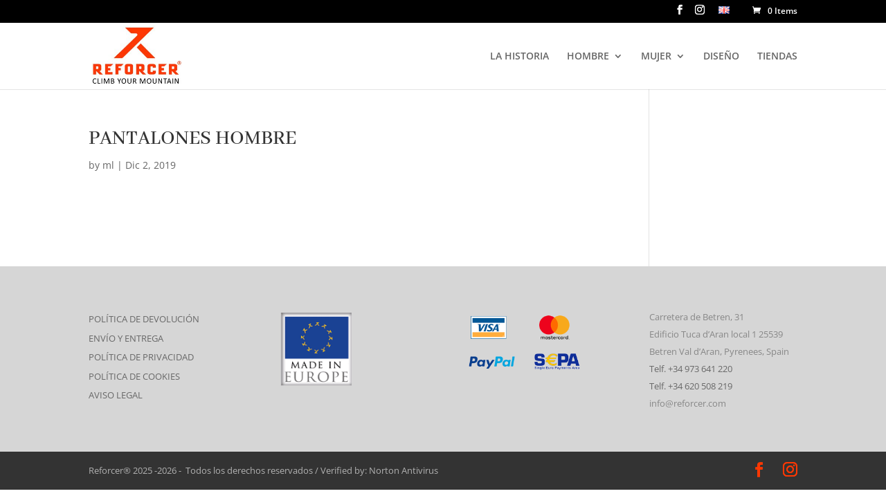

--- FILE ---
content_type: text/css
request_url: https://www.reforcer.com/wp-content/uploads/masterslider/custom.css?ver=84
body_size: 37094
content:
/*
===============================================================
 # CUSTOM CSS
 - Please do not edit this file. this file is generated by server-side code
 - Every changes here will be overwritten
===============================================================*/

.msp-preset-1 { font-family:"Lato";font-weight:700;font-size:48px;line-height:normal;color:#ffffff; } 
.msp-preset-3 { font-family:"Lato";font-weight:300;font-size:18px;line-height:normal;color:#f2f2f2; } 
.msp-preset-5 { font-family:"Kaushan Script";font-weight:normal;font-size:30px;text-align:center;line-height:normal;white-space:nowrap;color:#d4d4d4; } 
.msp-preset-6 { font-family:"Raleway";font-weight:600;font-size:48px;text-align:center;line-height:normal;white-space:nowrap;color:#d4d4d4; } 
.msp-preset-7 { font-family:"Raleway";font-weight:600;font-size:48px;text-align:center;line-height:normal;white-space:nowrap;color:#77cba9; } 
.msp-preset-8 { font-family:"Montserrat";font-weight:700;font-size:36px;line-height:normal;color:#ffffff; } 
.msp-preset-12 { font-family:"Raleway";font-weight:600;font-size:72px;line-height:normal;white-space:nowrap;color:#ffffff;text-transform:uppercase; } 
.msp-preset-13 { font-family:"Raleway";font-weight:600;font-size:18px;text-align:center;line-height:normal;color:#f8f8f8; } 
.msp-preset-14 { font-family:"Yanone Kaffeesatz";font-weight:normal;font-size:60px;text-align:center;letter-spacing:2px;line-height:normal;white-space:nowrap;color:#ffffff; } 
.msp-preset-15 { font-family:"Oswald";font-weight:normal;font-size:55px;text-align:center;line-height:normal;white-space:nowrap;color:#e38181; } 
.msp-preset-16 { font-family:"Montserrat";font-weight:normal;font-size:54px;line-height:normal;white-space:nowrap;color:#dddddd; } 
.msp-preset-17 { font-family:"Playfair Display";font-weight:normal;font-size:16px;text-align:center;line-height:normal;color:#c2b273;background-color:transparent; } 
.msp-preset-18 { font-family:"Quicksand";font-weight:normal;font-size:18px;text-align:center;line-height:normal;color:#fdfdfd;background-color:transparent; } 
.msp-preset-19 { font-family:"Montserrat";font-weight:normal;font-size:12px;line-height:normal;color:#dddddc;text-transform:uppercase; } 
.msp-preset-20 { font-family:"Lato";font-weight:normal;font-size:12px;letter-spacing:2px;line-height:normal;color:#a9a8a8; } 
.msp-preset-21 { background-color:#a9a8a8;font-weight:normal;line-height:normal; } 
.msp-preset-22 { font-family:"Oswald";font-weight:700;font-size:48px;line-height:60px;color:#ffffff; } 
.msp-preset-23 { font-family:"Lato";font-weight:normal;font-size:16px;line-height:normal;color:#c0c0c0; } 
.msp-preset-25 { padding-top:10px;padding-right:24px;padding-bottom:10px;padding-left:24px;font-family:"Lato";font-weight:normal;font-size:10px;text-align:center;letter-spacing:2px;line-height:normal;text-transform:uppercase; } 
.msp-preset-26 { font-family:"Lato";font-weight:normal;font-size:16px;line-height:normal;color:#ffffff; } 
.msp-preset-27 { background-color:#ffffff;font-weight:normal;line-height:normal; } 
.msp-preset-28 { font-family:"Lato";font-weight:normal;font-size:12px;letter-spacing:2px;line-height:normal;color:#ffffff; } 
.msp-preset-29 { font-family:"Raleway";font-weight:800;font-size:120px;letter-spacing:1px;line-height:normal;color:#ffffff; } 
.msp-preset-30 { font-family:"Source Code Pro";font-weight:normal;font-size:22px;line-height:normal;color:#ffffff; } 
.msp-preset-31 { font-family:"Source Code Pro";font-weight:normal;font-size:14px;letter-spacing:1px;line-height:normal;color:#ba895d; } 
.msp-preset-32 { font-family:"Source Code Pro";font-weight:normal;font-size:14px;line-height:normal;color:#6a6a6a; } 
.msp-preset-33 { font-family:"Montserrat";font-weight:normal;font-size:36px;line-height:normal;color:#ffffff; } 
.msp-preset-34 { background-color:#ffffff;font-weight:normal;line-height:normal; } 
.msp-preset-35 { background-color:#f4cb68;padding-top:20px;padding-right:20px;padding-bottom:20px;padding-left:20px;font-family:"Lato";font-weight:normal;font-size:11px;line-height:16px;color:#333333; } 
.msp-preset-36 { padding-top:12px;padding-right:12px;padding-bottom:12px;padding-left:12px;border-top:1px;border-right:1px;border-bottom:1px;border-left:1px;border-color:#5e5d5d;border-style:solid;font-weight:normal;font-size:42px;text-align:center;line-height:normal;color:rgba(0, 0, 0, 0.74); } 
.msp-preset-40 { padding-top:-1px;border-top:2px;border-right:2px;border-bottom:2px;border-left:2px;border-color:#9f9f9f;border-style:solid;font-weight:normal;line-height:normal; } 
.msp-preset-41 { font-weight:normal;line-height:normal; } 
.msp-preset-42 { background-color:#d8d7d7;padding-top:3px;padding-right:53px;padding-bottom:3px;padding-left:53px;font-weight:normal;font-size:17px;text-align:center;line-height:normal;color:#7c7c7c; } 
.msp-preset-43 { border-radius:50px;font-weight:normal;line-height:normal; } 
.msp-preset-44 { padding-top:4px;padding-right:70px;padding-bottom:4px;padding-left:70px;font-weight:normal;font-size:40px;text-align:center;line-height:normal; } 
.msp-preset-45 { padding-top:4px;padding-right:40px;padding-bottom:4px;padding-left:40px;font-weight:normal;font-size:40px;text-align:center;line-height:normal; } 
.msp-preset-46 { background-color:#d8d7d7;padding-top:5px;padding-right:60px;padding-bottom:5px;padding-left:60px;font-weight:normal;font-size:28px;text-align:center;line-height:normal;color:#7c7c7c; } 
.msp-preset-47 { padding-top:5px;padding-right:70px;padding-bottom:5px;padding-left:70px;font-weight:normal;font-size:28px;text-align:center;line-height:normal; } 
.msp-preset-48 { background-color:#d8d7d7;padding-top:5px;padding-right:60px;padding-bottom:5px;padding-left:60px;font-weight:normal;font-size:28px;text-align:center;line-height:normal;color:#7c7c7c; } 
.msp-preset-49 { background-color:#d8d7d7;padding-top:5px;padding-right:70px;padding-bottom:5px;padding-left:70px;font-weight:normal;font-size:28px;text-align:center;line-height:normal;color:#7c7c7c; } 
.msp-preset-50 { background-color:#d8d7d7;padding-top:5px;padding-right:70px;padding-bottom:5px;padding-left:70px;font-weight:normal;font-size:28px;text-align:center;line-height:normal;color:#7c7c7c; } 
.msp-preset-51 { font-weight:normal;font-size:28px;text-align:center;line-height:normal;color:#787878; } 
.msp-preset-52 { font-weight:normal;font-size:44px;line-height:normal; } 
.msp-preset-53 { padding-top:-1px;border-top:2px;border-right:2px;border-bottom:2px;border-left:2px;border-color:#9f9f9f;border-style:solid;font-weight:normal;line-height:normal; } 
.msp-preset-54 { font-weight:normal;font-size:36px;text-align:center;line-height:normal; } 
.msp-preset-55 { font-weight:normal;font-size:50px;text-align:left;line-height:normal;color:#928d8d; } 
.msp-preset-56 { background-color:rgba(255, 255, 255, 0.67);padding-top:20px;padding-right:20px;padding-bottom:20px;padding-left:20px;font-weight:normal;font-size:28px;text-align:center;line-height:normal; } 
.msp-preset-57 { background-color:rgba(255, 255, 255, 0.67);padding-top:150px;padding-right:50px;padding-bottom:50px;padding-left:50px;font-weight:normal;font-size:16px;text-align:center;line-height:normal; } 
.msp-preset-btn-84{ width: 1227px;height: 860px;background: url("https://www.reforcer.com/wp-content/uploads/2025/09/wo.jpg") center/cover no-repeat;background-color: transparent;border: none;padding: 0;margin: 0;display: block; } .msp-preset-btn-84:hover{ opacity: 0;          /* usa 0 si quieres que sea totalmente transparente */ } .msp-preset-btn-84:active{ opacity: 0.7;          /* ligeramente más visible al presionar */transform: scale(0.95); } .msp-preset-btn-85{ background-color: #b97ebb;color: #fff; } .msp-preset-btn-85:hover{ background-color:#ca89cc;color: #fff; } .msp-preset-btn-85:active{ top:1px } .msp-preset-btn-86{ color: #b97ebb;border:solid 1px #b97ebb; } .msp-preset-btn-86:hover{ border-color:#ca89cc;color:#ca89cc } .msp-preset-btn-86:active{ top:1px } .msp-preset-btn-87{ background-color: #b97ebb;color: #fff; } .msp-preset-btn-87:hover{ background-color:#ca89cc;color: #fff; } .msp-preset-btn-87:active{ top:1px } .msp-preset-btn-88{ background-color: #b97ebb;color: #fff;box-shadow:0 5px #9a699c; } .msp-preset-btn-88:hover{ background-color:#ca89cc;box-shadow:0 4px #9a699c;top:1px;color: #fff; } .msp-preset-btn-88:active{ box-shadow:0 2px #9a699c;top:3px; } .msp-preset-btn-89{ background-color: #5472D2;color: #fff; } .msp-preset-btn-89:hover{ background-color:#5d7fe9;color: #fff; } .msp-preset-btn-89:active{ top:1px } .msp-preset-btn-90{ background-color: #5472D2;color: #fff; } .msp-preset-btn-90:hover{ background-color:#5d7fe9;color: #fff; } .msp-preset-btn-90:active{ top:1px } .msp-preset-btn-91{ color: #5472D2;border:solid 1px #5472D2; } .msp-preset-btn-91:hover{ border-color:#5d7fe9;color:#5d7fe9 } .msp-preset-btn-91:active{ top:1px } .msp-preset-btn-92{ background-color: #5472D2;color: #fff; } .msp-preset-btn-92:hover{ background-color:#5d7fe9;color: #fff; } .msp-preset-btn-92:active{ top:1px } .msp-preset-btn-93{ background-color: #5472D2;color: #fff;box-shadow:0 5px #4c68be; } .msp-preset-btn-93:hover{ background-color:#5d7fe9;box-shadow:0 4px #4c68be;top:1px;color: #fff; } .msp-preset-btn-93:active{ box-shadow:0 2px #4c68be;top:3px; } .msp-preset-btn-94{ background-color: #00c1cf;color: #fff; } .msp-preset-btn-94:hover{ background-color:#01D4E4;color: #fff; } .msp-preset-btn-94:active{ top:1px } .msp-preset-btn-95{ background-color: #00c1cf;color: #fff; } .msp-preset-btn-95:hover{ background-color:#01D4E4;color: #fff; } .msp-preset-btn-95:active{ top:1px } .msp-preset-btn-96{ color: #00c1cf;border:solid 1px #00c1cf; } .msp-preset-btn-96:hover{ border-color:#01D4E4;color:#01D4E4 } .msp-preset-btn-96:active{ top:1px } .msp-preset-btn-97{ background-color: #00c1cf;color: #fff; } .msp-preset-btn-97:hover{ background-color:#01D4E4;color: #fff; } .msp-preset-btn-97:active{ top:1px } .msp-preset-btn-98{ background-color: #00c1cf;color: #fff;box-shadow:0 5px #00afbc; } .msp-preset-btn-98:hover{ background-color:#01D4E4;box-shadow:0 4px #00afbc;top:1px;color: #fff; } .msp-preset-btn-98:active{ box-shadow:0 2px #00afbc;top:3px; } .msp-preset-btn-99{ background-color: #4cadc9;color: #fff; } .msp-preset-btn-99:hover{ background-color:#63b2c9;color: #fff; } .msp-preset-btn-99:active{ top:1px } .msp-preset-btn-100{ background-color: #4cadc9;color: #fff; } .msp-preset-btn-100:hover{ background-color:#63b2c9;color: #fff; } .msp-preset-btn-100:active{ top:1px } .msp-preset-btn-101{ color: #4cadc9;border:solid 1px #4cadc9; } .msp-preset-btn-101:hover{ border-color:#63b2c9;color:#63b2c9 } .msp-preset-btn-101:active{ top:1px } .msp-preset-btn-102{ background-color: #4cadc9;color: #fff; } .msp-preset-btn-102:hover{ background-color:#63b2c9;color: #fff; } .msp-preset-btn-102:active{ top:1px } .msp-preset-btn-103{ background-color: #4cadc9;color: #fff;box-shadow:0 5px #1aa2c9; } .msp-preset-btn-103:hover{ background-color:#63b2c9;box-shadow:0 4px #1aa2c9;top:1px;color: #fff; } .msp-preset-btn-103:active{ box-shadow:0 2px #1aa2c9;top:3px; } .msp-preset-btn-104{ background-color: #cec2ab;color: #fff; } .msp-preset-btn-104:hover{ background-color:#cebd9d;color: #fff; } .msp-preset-btn-104:active{ top:1px } .msp-preset-btn-105{ background-color: #cec2ab;color: #fff; } .msp-preset-btn-105:hover{ background-color:#cebd9d;color: #fff; } .msp-preset-btn-105:active{ top:1px } .msp-preset-btn-106{ color: #cec2ab;border:solid 1px #cec2ab; } .msp-preset-btn-106:hover{ border-color:#cebd9d;color:#cebd9d } .msp-preset-btn-106:active{ top:1px } .msp-preset-btn-107{ background-color: #cec2ab;color: #fff; } .msp-preset-btn-107:hover{ background-color:#cebd9d;color: #fff; } .msp-preset-btn-107:active{ top:1px } .msp-preset-btn-108{ background-color: #cec2ab;color: #fff;box-shadow:0 5px #C2B7A2; } .msp-preset-btn-108:hover{ background-color:#cebd9d;box-shadow:0 4px #C2B7A2;top:1px;color: #fff; } .msp-preset-btn-108:active{ box-shadow:0 2px #C2B7A2;top:3px; } .msp-preset-btn-109{ background-color: #50485b;color: #fff; } .msp-preset-btn-109:hover{ background-color:#6a6176;color: #fff; } .msp-preset-btn-109:active{ top:1px } .msp-preset-btn-110{ background-color: #50485b;color: #fff; } .msp-preset-btn-110:hover{ background-color:#6a6176;color: #fff; } .msp-preset-btn-110:active{ top:1px } .msp-preset-btn-111{ color: #50485b;border:solid 1px #50485b; } .msp-preset-btn-111:hover{ border-color:#6a6176;color:#6a6176 } .msp-preset-btn-111:active{ top:1px } .msp-preset-btn-112{ background-color: #50485b;color: #fff; } .msp-preset-btn-112:hover{ background-color:#6a6176;color: #fff; } .msp-preset-btn-112:active{ top:1px } .msp-preset-btn-113{ background-color: #50485b;color: #fff;box-shadow:0 5px #412d5b; } .msp-preset-btn-113:hover{ background-color:#6a6176;box-shadow:0 4px #412d5b;top:1px;color: #fff; } .msp-preset-btn-113:active{ box-shadow:0 2px #412d5b;top:3px; } .msp-preset-btn-114{ background-color: #8d6dc4;color: #fff; } .msp-preset-btn-114:hover{ background-color:#977cc4;color: #fff; } .msp-preset-btn-114:active{ top:1px } .msp-preset-btn-115{ background-color: #8d6dc4;color: #fff; } .msp-preset-btn-115:hover{ background-color:#977cc4;color: #fff; } .msp-preset-btn-115:active{ top:1px } .msp-preset-btn-116{ color: #8d6dc4;border:solid 1px #8d6dc4; } .msp-preset-btn-116:hover{ border-color:#977cc4;color:#977cc4 } .msp-preset-btn-116:active{ top:1px } .msp-preset-btn-117{ background-color: #8d6dc4;color: #fff; } .msp-preset-btn-117:hover{ background-color:#977cc4;color: #fff; } .msp-preset-btn-117:active{ top:1px } .msp-preset-btn-118{ background-color: #8d6dc4;color: #fff;box-shadow:0 5px #7c51c4; } .msp-preset-btn-118:hover{ background-color:#977cc4;box-shadow:0 4px #7c51c4;top:1px;color: #fff; } .msp-preset-btn-118:active{ box-shadow:0 2px #7c51c4;top:3px; } .msp-preset-btn-119{ background-color: #75d69c;color: #fff; } .msp-preset-btn-119:hover{ background-color:#7de5a7;color: #fff; } .msp-preset-btn-119:active{ top:1px } .msp-preset-btn-120{ background-color: #75d69c;color: #fff; } .msp-preset-btn-120:hover{ background-color:#7de5a7;color: #fff; } .msp-preset-btn-120:active{ top:1px } .msp-preset-btn-121{ color: #75d69c;border:solid 1px #75d69c; } .msp-preset-btn-121:hover{ border-color:#7de5a7;color:#7de5a7 } .msp-preset-btn-121:active{ top:1px } .msp-preset-btn-122{ background-color: #75d69c;color: #fff; } .msp-preset-btn-122:hover{ background-color:#7de5a7;color: #fff; } .msp-preset-btn-122:active{ top:1px } .msp-preset-btn-123{ background-color: #75d69c;color: #fff;box-shadow:0 5px #41d67d; } .msp-preset-btn-123:hover{ background-color:#7de5a7;box-shadow:0 4px #41d67d;top:1px;color: #fff; } .msp-preset-btn-123:active{ box-shadow:0 2px #41d67d;top:3px; } .msp-preset-btn-124{ background-color: #222;color: #fff; } .msp-preset-btn-124:hover{ background-color:#333;color: #fff; } .msp-preset-btn-124:active{ top:1px } .msp-preset-btn-125{ background-color: #222;color: #fff; } .msp-preset-btn-125:hover{ background-color:#333;color: #fff; } .msp-preset-btn-125:active{ top:1px } .msp-preset-btn-126{ color: #222;border:solid 1px #222; } .msp-preset-btn-126:hover{ border-color:#333;color:#333 } .msp-preset-btn-126:active{ top:1px } .msp-preset-btn-127{ background-color: #222;color: #fff; } .msp-preset-btn-127:hover{ background-color:#333;color: #fff; } .msp-preset-btn-127:active{ top:1px } .msp-preset-btn-128{ background-color: #222;color: #fff;box-shadow:0 5px #000; } .msp-preset-btn-128:hover{ background-color:#333;box-shadow:0 4px #000;top:1px;color: #fff; } .msp-preset-btn-128:active{ box-shadow:0 2px #000;top:3px; } .msp-preset-btn-129{ background-color: #dedede;color: #666; } .msp-preset-btn-129:hover{ background-color:#d1d1d1;color: #666; } .msp-preset-btn-129:active{ top:1px } .msp-preset-btn-130{ background-color: #dedede;color: #666; } .msp-preset-btn-130:hover{ background-color:#d1d1d1;color: #666; } .msp-preset-btn-130:active{ top:1px } .msp-preset-btn-131{ color: #dedede;border:solid 1px #dedede; } .msp-preset-btn-131:hover{ border-color:#d1d1d1;color:#d1d1d1 } .msp-preset-btn-131:active{ top:1px } .msp-preset-btn-132{ background-color: #dedede;color: #666; } .msp-preset-btn-132:hover{ background-color:#d1d1d1;color: #666; } .msp-preset-btn-132:active{ top:1px } .msp-preset-btn-133{ background-color: #dedede;color: #666;box-shadow:0 5px #CACACA; } .msp-preset-btn-133:hover{ background-color:#d1d1d1;color: #666;box-shadow:0 4px #CACACA;top:1px } .msp-preset-btn-133:active{ box-shadow:0 2px #CACACA;top:3px; } .msp-preset-btn-134{ background-color: #f7be68;color: #fff; } .msp-preset-btn-134:hover{ background-color:#e9b362;color: #fff; } .msp-preset-btn-134:active{ top:1px } .msp-preset-btn-135{ background-color: #f7be68;color: #fff; } .msp-preset-btn-135:hover{ background-color:#e9b362;color: #fff; } .msp-preset-btn-135:active{ top:1px } .msp-preset-btn-136{ color: #f7be68;border:solid 1px #f7be68; } .msp-preset-btn-136:hover{ border-color:#e9b362;color:#e9b362 } .msp-preset-btn-136:active{ top:1px } .msp-preset-btn-137{ background-color: #f7be68;color: #fff; } .msp-preset-btn-137:hover{ background-color:#e9b362;color: #fff; } .msp-preset-btn-137:active{ top:1px } .msp-preset-btn-138{ background-color: #f7be68;color: #fff;box-shadow:0 5px #E7AF59; } .msp-preset-btn-138:hover{ background-color:#e9b362;box-shadow:0 4px #E7AF59;top:1px;color: #fff; } .msp-preset-btn-138:active{ box-shadow:0 2px #E7AF59;top:3px; } .msp-preset-btn-139{ background-color: #5aa1e3;color: #fff; } .msp-preset-btn-139:hover{ background-color:#5faaef;color: #fff; } .msp-preset-btn-139:active{ top:1px } .msp-preset-btn-140{ background-color: #5aa1e3;color: #fff; } .msp-preset-btn-140:hover{ background-color:#5faaef;color: #fff; } .msp-preset-btn-140:active{ top:1px } .msp-preset-btn-141{ color: #5aa1e3;border:solid 1px #5aa1e3; } .msp-preset-btn-141:hover{ border-color:#5faaef;color:#5faaef } .msp-preset-btn-141:active{ top:1px } .msp-preset-btn-142{ background-color: #5aa1e3;color: #fff; } .msp-preset-btn-142:hover{ background-color:#5faaef;color: #fff; } .msp-preset-btn-142:active{ top:1px } .msp-preset-btn-143{ background-color: #5aa1e3;color: #fff;box-shadow:0 5px #4c87bf; } .msp-preset-btn-143:hover{ background-color:#5faaef;box-shadow:0 4px #4c87bf;top:1px;color: #fff; } .msp-preset-btn-143:active{ box-shadow:0 2px #4c87bf;top:3px; } .msp-preset-btn-144{ background-color: #6dab3c;color: #fff; } .msp-preset-btn-144:hover{ background-color:#76b941;color: #fff; } .msp-preset-btn-144:active{ top:1px } .msp-preset-btn-145{ background-color: #6dab3c;color: #fff; } .msp-preset-btn-145:hover{ background-color:#76b941;color: #fff; } .msp-preset-btn-145:active{ top:1px } .msp-preset-btn-146{ color: #6dab3c;border:solid 1px #6dab3c; } .msp-preset-btn-146:hover{ border-color:#76b941;color:#76b941 } .msp-preset-btn-146:active{ top:1px } .msp-preset-btn-147{ background-color: #6dab3c;color: #fff; } .msp-preset-btn-147:hover{ background-color:#76b941;color: #fff; } .msp-preset-btn-147:active{ top:1px } .msp-preset-btn-148{ background-color: #6dab3c;color: #fff;box-shadow:0 5px #5e9334; } .msp-preset-btn-148:hover{ background-color:#76b941;box-shadow:0 4px #5e9334;top:1px;color: #fff; } .msp-preset-btn-148:active{ box-shadow:0 2px #5e9334;top:3px; } .msp-preset-btn-149{ background-color: #f4524d;color: #fff; } .msp-preset-btn-149:hover{ background-color:#e04b47;color: #fff; } .msp-preset-btn-149:active{ top:1px } .msp-preset-btn-150{ background-color: #f4524d;color: #fff; } .msp-preset-btn-150:hover{ background-color:#e04b47;color: #fff; } .msp-preset-btn-150:active{ top:1px } .msp-preset-btn-151{ color: #f4524d;border:solid 1px #f4524d; } .msp-preset-btn-151:hover{ border-color:#e04b47;color:#e04b47 } .msp-preset-btn-151:active{ top:1px } .msp-preset-btn-152{ background-color: #f4524d;color: #fff; } .msp-preset-btn-152:hover{ background-color:#e04b47;color: #fff; } .msp-preset-btn-152:active{ top:1px } .msp-preset-btn-153{ background-color: #f4524d;color: #fff;box-shadow:0 5px #cb4440; } .msp-preset-btn-153:hover{ background-color:#e04b47;box-shadow:0 4px #cb4440;top:1px;color: #fff; } .msp-preset-btn-153:active{ box-shadow:0 2px #cb4440;top:3px; } .msp-preset-btn-154{ background-color: #f79468;color: #fff; } .msp-preset-btn-154:hover{ background-color:#e78a61;color: #fff; } .msp-preset-btn-154:active{ top:1px } .msp-preset-btn-155{ background-color: #f79468;color: #fff; } .msp-preset-btn-155:hover{ background-color:#e78a61;color: #fff; } .msp-preset-btn-155:active{ top:1px } .msp-preset-btn-156{ color: #f79468;border:solid 1px #f79468; } .msp-preset-btn-156:hover{ border-color:#e78a61;color:#e78a61 } .msp-preset-btn-156:active{ top:1px } .msp-preset-btn-157{ background-color: #f79468;color: #fff; } .msp-preset-btn-157:hover{ background-color:#e78a61;color: #fff; } .msp-preset-btn-157:active{ top:1px } .msp-preset-btn-158{ background-color: #f79468;color: #fff;box-shadow:0 5px #da835c; } .msp-preset-btn-158:hover{ background-color:#e78a61;box-shadow:0 4px #da835c;top:1px;color: #fff; } .msp-preset-btn-158:active{ box-shadow:0 2px #da835c;top:3px; } .msp-preset-btn-160{ background-color: #f4524d;color: #fff;box-shadow:0 5px #cb4440;width:60px;height:5px; } .msp-preset-btn-160:hover{ background-color:#e04b47;box-shadow:0 4px #cb4440;top:1px;color: #fff; } .msp-preset-btn-160:active{ box-shadow:0 2px #cb4440;top:3px; } .msp-preset-btn-161{ background-color: #f4524d;color: #fff;box-shadow:0 3px #cb4440; } .msp-preset-btn-161:hover{ background-color:#e04b47;box-shadow:0 4px #cb4440;top:1px;color: #fff; } .msp-preset-btn-161:active{ box-shadow:0 2px #cb4440;top:3px; } .msp-preset-btn-162{ background-color: #5aa1e3;color: #fff;box-shadow:0 3px #4c87bf; } .msp-preset-btn-162:hover{ background-color:#5faaef;box-shadow:0 4px #4c87bf;top:1px;color: #fff; } .msp-preset-btn-162:active{ box-shadow:0 2px #4c87bf;top:3px; } .msp-preset-btn-163{ background-color: #da4646;color: #fff; } .msp-preset-btn-163:hover{ background-color:#e04b47;color: #fff; } .msp-preset-btn-163:active{ top:1px } .msp-preset-btn-164{ background-color: #fff;color: #222;transition:all .3s ease-in-out;-webkit-transition:all .3s ease-in-out;text-transform:uppercase; } .msp-preset-btn-164:hover{ background-color:#222;color: #fff; } .msp-preset-btn-164:active{ top:1px } .msp-preset-btn-165{ background-color: #7a7a7a;color: #fff;border:solid 1px #fff;transition:all .3s ease-in-out;-webkit-transition:all .3s ease-in-out;text-transform:uppercase; } .msp-preset-btn-165:hover{ background-color: #ffffff;color: #7a7a7a;border:solid 1px #7a7a7a; } .msp-preset-btn-165:active{ top:1px } .msp-preset-btn-166{ background-color: transpatrent;border:1px solid #222;color: #222;transition:all .3s ease-in-out;-webkit-transition:all .3s ease-in-out;text-transform:uppercase; } .msp-preset-btn-166:hover{ background-color: #222;color: #fff; } .msp-preset-btn-166:active{ top:1px } .msp-preset-btn-167{ background-color:transparent;color: #fff;border:2px solid #fff; } .msp-preset-btn-167:hover{ border-color:#ddd;color:#ddd; } .msp-preset-btn-167:active{ top:1px } .msp-preset-btn-169{ background-color:transparent;color: #fff;border:2px solid #fff; } .msp-preset-btn-169:hover{ background-color:#fff;color: #666; } .msp-preset-btn-169:active{ top:1px } .msp-preset-btn-170{ background-color:#fff;color: #666;border:2px solid #fff; } .msp-preset-btn-170:hover{ background-color:#f1f1f1;color: #666;border:2px solid #f1f1f1; } .msp-preset-btn-170:active{ top:1px } .msp-preset-btn-171{ background-color:#fff;color: #666;border:2px solid #fff; } .msp-preset-btn-171:hover{ background-color:#f1f1f1;color: #666;border:2px solid #f1f1f1; } .msp-preset-btn-171:active{ top:1px } .msp-preset-btn-172{ background-color: #353434;color: #fff;transition:all .3s ease-in-out;-webkit-transition:all .3s ease-in-out;font-weight:200; } .msp-preset-btn-172:hover{ background-color: #fff;color: #353434; } .msp-preset-btn-172:active{ top:1px } .msp-preset-btn-173{ background-color: #fff;color: #353434;transition:all .3s ease-in-out;-webkit-transition:all .3s ease-in-out; } .msp-preset-btn-173:hover{ background-color: #353434;color: #fff; } .msp-preset-btn-173:active{ top:1px } .msp-preset-btn-174{ background-color: #353535;color: #fff; } .msp-preset-btn-174:hover{ background-color:#454545;color: #fff; } .msp-preset-btn-174:active{ top:1px } .msp-preset-btn-175{ background-color: #769a2e;color: #fff; } .msp-preset-btn-175:hover{ background-color:#80a339;color: #fff; } .msp-preset-btn-175:active{ top:1px } .msp-preset-btn-178{ background-color: #ea3e4f;color: #fff;border: none !important; } .msp-preset-btn-178:hover{ background-color:#f75363;color: #f1f1f1; } .msp-preset-btn-178:active{ top:1px } .msp-preset-btn-179{ background-color: #ffaa30;color: #222;text-transform:uppercase;border:none !important; } .msp-preset-btn-179:hover{ background-color:#eda237; } .msp-preset-btn-179:active{ top:1px } .msp-preset-btn-180{ color: #fff !important;background-color: #46d8ae !important;border: none !important; } .msp-preset-btn-180:hover{ background-color:#3dc8a0 !important;color: #fff !important; } .msp-preset-btn-180:active{ top:0.5px } .msp-preset-btn-181{ color: #fff;background-color: #6aa728;border: none !important; } .msp-preset-btn-181:hover{ background-color:#639928;color: #fff; } .msp-preset-btn-181:active{ top:0.5px } .msp-preset-btn-189{ background-color: transparenty;border-color:#ffcd61 !important;border:1px solid !important;color: #ffcd61;text-transform:uppercase; } .msp-preset-btn-189:hover{ background-color: #ffcd61;border-color:#ffcd61 !important;border:1px solid !important;color: #f6f6f6;text-transform:uppercase; } .msp-preset-btn-189:active{ top:1px } .msp-preset-btn-190{ background-color: #1de9b6;color: #fff; } .msp-preset-btn-190:hover{ background-color:#20d8aa;color: #fff; } .msp-preset-btn-190:active{ top:1px } .msp-preset-btn-193{ background-color: transpatrent;border:2px solid #fff;color: #fff; } .msp-preset-btn-193:hover{ color: #fff;background-color: transparent; } .msp-preset-btn-193:active{ top:1px } .msp-preset-btn-194{ background-color: #ffffff;color: #7a7a7a;border:solid 1px #7a7a7a;text-transform:uppercase; } .msp-preset-btn-194:hover{ background-color: #7a7a7a;color: #fff;text-transform:uppercase; } .msp-preset-btn-194:active{ top:1px } .msp-preset-btn-195{ background-color: #d6d6d6;color: #7a7a7a;border:solid 0px #b8b8b8;text-transform:uppercase; } .msp-preset-btn-195:hover{ background-color: #fff;color: #b8b8b8;border:solid 1px #b8b8b8;text-transform:uppercase; } .msp-preset-btn-195:active{ top:1px } .msp-preset-btn-196{ background-color: #ffffff;color: #7a7a7a;border:solid 0px #7a7a7a;text-transform:uppercase; } .msp-preset-btn-196:hover{ background-color: #d8d7d7;color: #7a7a7a; } .msp-preset-btn-196:active{ top:1px } .msp-preset-btn-197{ width: 1227px;height: 1260px;background-color: #ffffff;border: none;padding: 0;margin: 0;display: block;opacity: 0.5; } .msp-preset-btn-197:hover{ opacity: 0; } .msp-preset-btn-197:active{ opacity: 0.7;          /* ligeramente más visible al presionar */ } .msp-preset-btn-198{ btn-imagen } .msp-preset-btn-198:hover{ background-color: #7a7a7a;color: #fff;text-transform:uppercase; } .msp-preset-btn-198:active{ top:1px } .msp-preset-btn-199{ .btn-imagen {  width: 250px; /* ajusta el tamaño */  height: 150px;  background-image: url("https://www.reforcer.com/wp-content/uploads/2025/09/wo.jpg");  background-size: cover;  background-position: center;  border: none;  cursor: pointer;  transition: opacity 0.4s ease;  display: inline-block;}.btn-imagen:hover {  opacity: 0.4; /* transparencia al pasar el mouse */} } .msp-preset-btn-199:hover{ color: #fff; } .msp-preset-btn-199:active{ top:1px } .msp-preset-btn-200{ .btn-imagen {  width: 250px;              /* tamaño del botón */  height: 150px;  background-image: url("https://www.reforcer.com/wp-content/uploads/2025/09/wo.jpg");  background-size: cover;  background-position: center;  border: none;  cursor: pointer;  display: inline-block;  transition: opacity 0.3s ease, transform 0.2s ease;  opacity: 1;                /* completamente visible */} } .msp-preset-btn-200:hover{ .btn-imagen:hover {  opacity: 0.4;              /* transparencia al pasar el mouse */  transform: scale(1.02);    /* efecto zoom ligero */} } .msp-preset-btn-200:active{ .btn-imagen:active {  opacity: 0.7;              /* un poco más visible al presionar */  transform: scale(0.95);    /* efecto de pulsado */} } .msp-preset-btn-201{ width: 600px !important;height: 600px !important;background: url("https://www.reforcer.com/wp-content/uploads/2025/09/men.jpg") center/cover no-repeat;border: none;display: inline-block;cursor: pointer;opacity: 1;transition: opacity .3s ease, transform .2s ease; } .msp-preset-btn-201:hover{ opacity: 0;          /* usa 0 si quieres que sea totalmente transparente */ } .msp-preset-btn-201:active{ opacity: 0.7;          /* ligeramente más visible al presionar */transform: scale(0.95); } .msp-preset-btn-202{ width: 1227px;height: 1260px;background-color: #ffffff;border: none;padding: 0;margin: 0;display: block;opacity: 0.1; } .msp-preset-btn-202:hover{ opacity: 0; } .msp-preset-btn-202:active{ opacity: 0.7;          /* ligeramente más visible al presionar */ }.msp-cn-49-3 { font-family:"Abhaya Libre";font-weight:600;font-size:50px;text-align:center;line-height:50px; } 
.msp-cn-49-23 { background-color:rgba(255, 255, 255, 0.9);padding-top:200px;padding-right:50px;padding-bottom:100px;padding-left:50px;font-weight:normal;font-size:30px;text-align:center;line-height:normal; } 
.msp-cn-49-28 { font-family:"Abhaya Libre";font-weight:600;font-size:50px;text-align:center;line-height:50px; } 
.msp-cn-49-30 { background-color:rgba(255, 255, 255, 0.9);padding-top:200px;padding-right:50px;padding-bottom:100px;padding-left:50px;font-weight:normal;font-size:30px;text-align:center;line-height:normal; } 
.msp-cn-49-34 { font-family:"Abhaya Libre";font-weight:600;font-size:50px;text-align:center;line-height:normal; } 
.msp-cn-49-36 { background-color:rgba(255, 255, 255, 0.9);padding-top:200px;padding-right:50px;padding-bottom:100px;padding-left:50px;font-weight:normal;font-size:30px;text-align:center;line-height:normal; } 
.msp-cn-49-40 { font-family:"Abhaya Libre";font-weight:600;font-size:50px;text-align:center;line-height:50px; } 
.msp-cn-49-42 { background-color:rgba(255, 255, 255, 0.9);padding-top:250px;padding-right:50px;padding-bottom:100px;padding-left:50px;font-weight:normal;font-size:30px;text-align:center;line-height:normal; } 

.msp-cn-48-3 { font-family:"Abhaya Libre";font-weight:600;font-size:24px;text-align:center;line-height:24px; } 
.msp-cn-48-15 { font-family:"Abhaya Libre";font-weight:600;font-size:24px;text-align:center;line-height:normal; } 
.msp-cn-48-17 { font-family:"Abhaya Libre";font-weight:600;font-size:24px;text-align:center;line-height:normal; } 
.msp-cn-48-19 { font-family:"Abhaya Libre";font-weight:600;font-size:24px;text-align:center;line-height:normal; } 
.msp-cn-48-23 { background-color:rgba(255, 255, 255, 0.67);padding-top:150px;padding-right:50px;padding-bottom:50px;padding-left:50px;font-weight:normal;font-size:16px;text-align:center;line-height:normal; } 
.msp-cn-43-24 { background-color:rgba(255, 255, 255, 0.67);padding-top:150px;padding-right:50px;padding-bottom:50px;padding-left:50px;font-weight:normal;font-size:16px;text-align:center;line-height:normal; } 

.msp-cn-40-8 { font-weight:normal;font-size:36px;text-align:left;line-height:50px;color:#928d8d; } 
.msp-cn-40-9 { font-weight:normal;font-size:36px;text-align:right;line-height:normal;color:#928d8d; } 

.msp-cn-45-3 { font-family:"Abhaya Libre";font-weight:600;font-size:50px;text-align:center;line-height:50px; } 
.msp-cn-43-9 { background-color:rgba(255, 255, 255, 0.67);padding-top:150px;padding-right:50px;padding-bottom:100px;padding-left:50px;font-weight:normal;font-size:28px;text-align:center;line-height:normal; } 
.msp-cn-43-10 { background-color:rgba(255, 255, 255, 0.67);padding-top:150px;padding-right:50px;padding-bottom:100px;padding-left:50px;font-weight:normal;font-size:28px;text-align:center;line-height:normal; } 
.msp-cn-43-11 { background-color:rgba(255, 255, 255, 0.67);padding-top:150px;padding-right:50px;padding-bottom:100px;padding-left:50px;font-weight:normal;font-size:28px;text-align:center;line-height:normal; } 
.msp-cn-43-12 { background-color:rgba(255, 255, 255, 0.67);padding-top:150px;padding-right:50px;padding-bottom:100px;padding-left:50px;font-weight:normal;font-size:28px;text-align:center;line-height:normal; } 
.msp-cn-43-13 { background-color:rgba(255, 255, 255, 0.67);padding-top:150px;padding-right:50px;padding-bottom:100px;padding-left:50px;font-weight:normal;font-size:28px;text-align:center;line-height:normal; } 
.msp-cn-45-15 { font-family:"Abhaya Libre";font-weight:normal;font-size:50px;text-align:center;line-height:normal; } 
.msp-cn-43-17 { font-family:"Abhaya Libre";font-weight:normal;font-size:30px;text-align:center;line-height:normal; } 
.msp-cn-43-19 { font-family:"Abhaya Libre";font-weight:normal;font-size:30px;text-align:center;line-height:normal; } 
.msp-cn-43-21 { font-family:"Abhaya Libre";font-weight:normal;font-size:30px;text-align:center;line-height:normal; } 
.msp-cn-45-23 { background-color:rgba(255, 255, 255, 0.9);padding-top:200px;padding-right:50px;padding-bottom:100px;padding-left:50px;font-weight:normal;font-size:30px;text-align:center;line-height:normal; } 
.msp-cn-45-24 { background-color:rgba(255, 255, 255, 0.67);padding-top:150px;padding-right:50px;padding-bottom:50px;padding-left:50px;font-weight:normal;font-size:30px;text-align:center;line-height:normal; } 
.msp-cn-45-28 { font-family:"Abhaya Libre";font-weight:600;font-size:50px;text-align:center;line-height:50px; } 
.msp-cn-45-30 { background-color:rgba(255, 255, 255, 0.9);padding-top:200px;padding-right:50px;padding-bottom:100px;padding-left:50px;font-weight:normal;font-size:30px;text-align:center;line-height:normal; } 
.msp-cn-45-31 { font-family:"Abhaya Libre";font-weight:600;font-size:50px;text-align:center;line-height:50px; } 
.msp-cn-45-33 { background-color:rgba(255, 255, 255, 0.9);padding-top:200px;padding-right:50px;padding-bottom:100px;padding-left:50px;font-weight:normal;font-size:30px;text-align:center;line-height:normal; } 
.msp-cn-45-34 { font-family:"Abhaya Libre";font-weight:600;font-size:50px;text-align:center;line-height:50px; } 
.msp-cn-45-36 { background-color:rgba(255, 255, 255, 0.9);padding-top:200px;padding-right:50px;padding-bottom:100px;padding-left:50px;font-weight:normal;font-size:30px;text-align:center;line-height:normal; } 
.msp-cn-45-37 { font-family:"Abhaya Libre";font-weight:normal;font-size:50px;text-align:center;line-height:normal; } 
.msp-cn-45-39 { background-color:rgba(255, 255, 255, 0.67);padding-top:200px;padding-right:50px;padding-bottom:100px;padding-left:50px;font-weight:normal;font-size:30px;text-align:center;line-height:normal; } 

.msp-cn-40-8 { font-weight:normal;font-size:36px;text-align:left;line-height:50px;color:#928d8d; } 
.msp-cn-40-9 { font-weight:normal;font-size:36px;text-align:right;line-height:normal;color:#928d8d; } 

.msp-cn-43-3 { font-family:"Abhaya Libre";font-weight:600;font-size:24px;text-align:center;line-height:normal; } 
.msp-cn-43-15 { font-family:"Abhaya Libre";font-weight:600;font-size:24px;text-align:center;line-height:24px; } 
.msp-cn-43-17 { font-family:"Abhaya Libre";font-weight:600;font-size:24px;text-align:center;line-height:24px; } 
.msp-cn-43-19 { font-family:"Abhaya Libre";font-weight:600;font-size:24px;text-align:center;line-height:24px; } 
.msp-cn-43-24 { background-color:rgba(255, 255, 255, 0.67);padding-top:150px;padding-right:50px;padding-bottom:50px;padding-left:50px;font-weight:normal;font-size:16px;text-align:center;line-height:normal; } 

.msp-cn-42-2 { background-color:rgba(255, 255, 255, 0.67);padding-top:150px;padding-right:50px;padding-bottom:100px;padding-left:50px;font-weight:normal;font-size:28px;text-align:center;line-height:normal; } 
.msp-cn-42-3 { background-color:rgba(255, 255, 255, 0.67);padding-top:150px;padding-right:50px;padding-bottom:100px;padding-left:50px;font-weight:normal;font-size:28px;text-align:center;line-height:normal; } 
.msp-cn-42-4 { background-color:rgba(255, 255, 255, 0.67);padding-top:150px;padding-right:50px;padding-bottom:100px;padding-left:50px;font-weight:normal;font-size:28px;text-align:center;line-height:normal; } 
.msp-cn-42-5 { background-color:rgba(255, 255, 255, 0.67);padding-top:150px;padding-right:50px;padding-bottom:100px;padding-left:50px;font-weight:normal;font-size:28px;text-align:center;line-height:normal; } 
.msp-cn-42-6 { background-color:rgba(255, 255, 255, 0.67);padding-top:150px;padding-right:50px;padding-bottom:100px;padding-left:50px;font-weight:normal;font-size:28px;text-align:center;line-height:normal; } 

.msp-cn-40-8 { font-weight:normal;font-size:36px;text-align:left;line-height:50px;color:#928d8d; } 
.msp-cn-40-9 { font-weight:normal;font-size:36px;text-align:right;line-height:normal;color:#928d8d; } 
